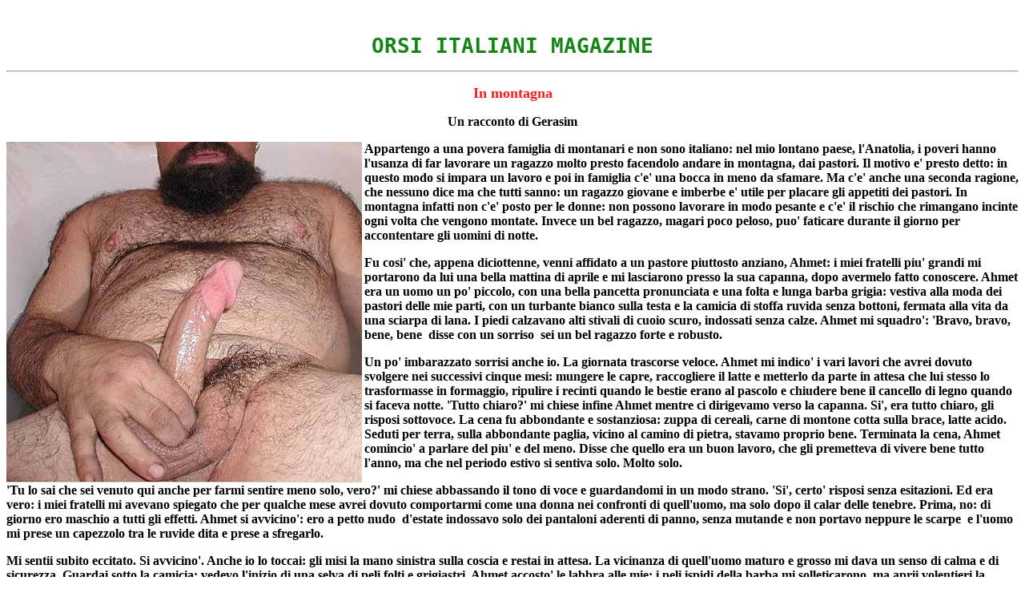

--- FILE ---
content_type: text/html
request_url: https://orsiitaliani.com/inmontagna.html
body_size: 5635
content:
<HTML>
<HEAD>
  <META NAME="GENERATOR" CONTENT="Adobe PageMill 2.0 Mac">
  <TITLE>In montagna</TITLE>
</HEAD>
<BODY BGCOLOR="#ffffff">

<P>&nbsp;</P>

<P ALIGN=CENTER><B><TT><FONT COLOR="#128514" SIZE=+3>ORSI ITALIANI MAGAZINE</FONT><FONT
 COLOR="#E5EE35" SIZE=+3> </FONT></TT></B></P>

<P><HR ALIGN=LEFT></P>

<P ALIGN=CENTER><B><FONT COLOR="#FF1919" SIZE=+1>In montagna</FONT></B></P>

<P ALIGN=CENTER><B>Un racconto di Gerasim</B></P>

<P><IMG SRC="inmontagna.JPG" WIDTH="444" HEIGHT="425" ALIGN="LEFT" NATURALSIZEFLAG=
"3"><B>Appartengo a una povera famiglia di montanari e non sono italiano:
nel mio lontano paese, l'Anatolia, i poveri hanno l'usanza di far lavorare
un ragazzo molto presto facendolo andare in montagna, dai pastori. Il motivo
e' presto detto: in questo modo si impara un lavoro e poi in famiglia c'e'
una bocca in meno da sfamare. Ma c'e' anche una seconda ragione, che nessuno
dice ma che tutti sanno: un ragazzo giovane e imberbe e' utile per placare
gli appetiti dei pastori. In montagna infatti non c'e' posto per le donne:
non possono lavorare in modo pesante e c'e' il rischio che rimangano incinte
ogni volta che vengono montate. Invece un bel ragazzo, magari poco peloso,
puo' faticare durante il giorno per accontentare gli uomini di notte. </B></P>

<P><B>Fu cosi' che, appena diciottenne, venni affidato a un pastore piuttosto
anziano, Ahmet: i miei fratelli piu' grandi mi portarono da lui una bella
mattina di aprile e mi lasciarono presso la sua capanna, dopo avermelo fatto
conoscere. Ahmet era un uomo un po' piccolo, con una bella pancetta pronunciata
e una folta e lunga barba grigia: vestiva alla moda dei pastori delle mie
parti, con un turbante bianco sulla testa e la camicia di stoffa ruvida
senza bottoni, fermata alla vita da una sciarpa di lana. I piedi calzavano
alti stivali di cuoio scuro, indossati senza calze. Ahmet mi squadro': 'Bravo,
bravo, bene, bene &shy; disse con un sorriso &shy; sei un bel ragazzo forte
e robusto. </B></P>

<P><B>Un po' imbarazzato sorrisi anche io. La giornata trascorse veloce.
Ahmet mi indico' i vari lavori che avrei dovuto svolgere nei successivi
cinque mesi: mungere le capre, raccogliere il latte e metterlo da parte
in attesa che lui stesso lo trasformasse in formaggio, ripulire i recinti
quando le bestie erano al pascolo e chiudere bene il cancello di legno quando
si faceva notte. 'Tutto chiaro?' mi chiese infine Ahmet mentre ci dirigevamo
verso la capanna. Si', era tutto chiaro, gli risposi sottovoce. La cena
fu abbondante e sostanziosa: zuppa di cereali, carne di montone cotta sulla
brace, latte acido. Seduti per terra, sulla abbondante paglia, vicino al
camino di pietra, stavamo proprio bene. Terminata la cena, Ahmet comincio'
a parlare del piu' e del meno. Disse che quello era un buon lavoro, che
gli premetteva di vivere bene tutto l'anno, ma che nel periodo estivo si
sentiva solo. Molto solo. </B></P>

<P><B>'Tu lo sai che sei venuto qui anche per farmi sentire meno solo, vero?'
mi chiese abbassando il tono di voce e guardandomi in un modo strano. 'Si',
certo' risposi senza esitazioni. Ed era vero: i miei fratelli mi avevano
spiegato che per qualche mese avrei dovuto comportarmi come una donna nei
confronti di quell'uomo, ma solo dopo il calar delle tenebre. Prima, no:
di giorno ero maschio a tutti gli effetti. Ahmet si avvicino': ero a petto
nudo &shy; d'estate indossavo solo dei pantaloni aderenti di panno, senza
mutande e non portavo neppure le scarpe &shy; e l'uomo mi prese un capezzolo
tra le ruvide dita e prese a sfregarlo. </B></P>

<P><B>Mi sentii subito eccitato. Si avvicino'. Anche io lo toccai: gli misi
la mano sinistra sulla coscia e restai in attesa. La vicinanza di quell'uomo
maturo e grosso mi dava un senso di calma e di sicurezza. Guardai sotto
la camicia: vedevo l'inizio di una selva di peli folti e grigiastri. Ahmet
accosto' le labbra alle mie: i peli ispidi della barba mi solleticarono,
ma aprii volentieri la bocca per ricevere la sua linguona. Era la prima
volta che un uomo mi baciava: anzi, era proprio la prima volta che sperimentavo
un bacio. Devo dire che la cosa mi piacque molto: l'alito caldo di quel
maschio, l'abile esplorazione che faceva con la sua lingua nella mia bocca,
la mano che da dietro la nuca mi bloccava la testa furono tutte emozioni
nuove e forti. </B></P>

<P><B>Dopo un po' Ahmet si spalanco' la camicia mettendo in evidenza un
petto gonfio di carne, con due capezzoli scuri e grossi, naufragati in una
pelliccia quasi animalesca. Agii d'istinto: mi chinai su uno di quei capezzoloni
e mi misi a succhiarlo avidamente, come se fosse stato pieno di latte. 'Bravo
cucciolo - mi diceva l'uomo carezzandomi la testa &shy; ciucciami il petto,
che poi la bocca te la faccio usare per qualcos'altro!'. Passai all'altro
capezzolo senza staccare le labbra dal suo petto: non volevo perdere la
sensazione di essere sfiorato da tutto quel pelo. Mentre leccavo e succhiavo
l'altra tetta, Ahmed si abbasso' i pantaloni, inarcando la schiena: anche
lui non portava mutande, come tutti i pastori, percio' il suo membro rimase
all'aria, ancora molle, appoggiato sugli enormi e pelosi coglioni. </B></P>

<P><B>Era un cazzo grosso, scuro fino alla cicatrice della circoncisione,
poi rosa chiaro: la cappella era larga e solcata per un buon tratto dal
grosso solco per la piscia. 'Mettilo in bocca, fallo diventare duro' mi
disse con voce roca. Non me lo feci ripetere: sapevo da racconti uditi qualche
tempo prima che gli uomini amano mettere il cazzo in una bocca calda e sensuale.
Percio' cominciai a pompare come meglio sapevo. Inghiottivo l'asta fino
alle palle, tuffando il naso tra i peli odorosi di sudore del pube; poi
risalivo verso la cappella, toglievo il membro dalla bocca, lo prendevo
in mano &shy; ma era cosi' largo che le dita non riuscivano a toccarsi &shy;
e titillavo il buco della piscia con la punta della lingua. Quindi, lo ricacciavo
tutto di colpo in gola e succhiavo con foga. Il maschio mugolava e sussurrava
'Si', si', bravo ancora', sembrava non riuscisse a dire altro. </B></P>

<P><B>Mentre succhiavo sentii le sue mani entrarmi dentro i pantaloni, le
sue dita umide di saliva sfiorarmi il buco del culo: alzai gli occhi, tenendo
la sua cappella in bocca, e lo guardai. Sorrideva: 'Ora il mio membro entrera'
dentro di te, sara' il primo che tu prenderai e sara' bellissimo'. Mi sposto'
e il suo uccello usci' dalla mia bocca, alla quale per un po' lo uni' un
lunghissimo filo di saliva. Si alzo' in piedi e si denudo' completamente:
il grosso corpo era illuminato solo dai bagliori della fiamma nel camino
ed era cio' che di piu' bello avessi mai visto. Tutto era coperto di pelo,
ma soprattutto il centro del petto e le cosce forti e ben tornite. Anche
io mi alzai: fu lo stesso Ahmet a sciogliere il laccio che chiudeva in vita
i miei calzoni e me li sfilo'. Pure il mio uccello &shy; molto piu' sottile
del suo - era ora in liberta': l'uomo si chino', lo afferro' da dietro le
palle e, tirandolo piuttosto violentemente, se lo caccio' il bocca. </B></P>

<P><B>Il mio cazzo scomparve inghiottito da quella grossa barba: sentivo
la lingua impazzita del maschio turbinare attorno alla mia cappella, mentre
le dita &shy; prima una, poi due, poi tre &shy; della mano rimasta libera
sforzavano il mio piccolo buco. </B></P>

<P><B>'Ora basta, voglio possederti' disse imperioso rizzandosi. Mi prese
per la vita, mi giro'. 'Appoggia le mani li'' disse indicandomi il bordo
di una mangiatoia. Cosi' feci, chinandomi ad angolo retto. Ahmet si sedette
sui talloni, mi allargo' le chiappe e prese a frugarmi tra le piccole pieghe
del buco con la lingua. La barba mi solleticava le natiche mentre cominciava
a penetrarmi con la punta della lingua. Poi, mi lecco' piu' volte, a lingua
piatta, come un cane. Ero eccitato anche se un po' impaurito: anche lui
era eccitato, soffiava come un mantice. Lo sentii alzarsi: si mise bene
dietro me, appoggio' la cappella contro il buco e spinse. </B></P>

<P><B>'Rilassati, cerca di allargare il buco, come se dovessi cagare' disse
con una voce che tradiva una certa agitazione. Cosi' feci, e lo sentii entrare
un po', poi un altro po'. Il dolore era forte, ma avevo voglia di dare il
culo a quel toro meraviglioso, soddisfarlo in ogni sua voglia. Raccolsi
un po' di saliva e, passando una mano dietro la schiena, raggiunsi il suo
membro ancora un po' fuori e lo bagnai. Ahmet mi lecco' l'orecchio destro
appoggiando tutto il petto peloso alla mia schiena; quindi, con un veloce
colpo d'anca mi penetro' di colpo, fino in fondo. Il culo mi si squarcio',
il dolore era forte, ma il maschio si immobilizzo', aspettando che la fitta
si attenuasse. Respiravo a fondo, mentre una goccia di sudore mi scendeva
lungo la schiena. Ahmet mi afferro' il viso, lo giro' e mi bacio' sulla
bocca con passione: avere il suo cazzo nell'intestino e la sua lingua in
bocca mi fece davvero sentire suo. A quel punto cominciai a rilassarmi e
a sentire meno dolore: l'uomo allora comincio' ad andare su e giu' dentro
di me. </B></P>

<P><B>Il suo cazzo si era ormai bagnato di liquido scivoloso e scorreva
benissimo. Mi afferro' allora fortemente per la vita e comincio' a pompare
con foga: sentivo chiaramente la borsa voluminosa della palle battere contro
il buco dilatato ogni volta che arrivava a fine corsa. Era fantastico. Per
quella prima volta mi sodomizzo' solo cosi', in piedi: fu una scopata non
molto lunga, ma coronata da una interminabile sborrata sua. Sentivo il caldo
sperma del mio uomo entrare a fiotti dentro il culo e invaderlo tutto. Un'altra
sensazione forte e inebriante. Per quella giornata era piu' che abbastanza.
Ahmet, sudato, si lascio' cadere sulla mia schiena; non potendo sopportare
il suo peso mi lasciai cadere anche io. Restammo cosi' un po', poi sfilo'
il membro semieretto dal mio ano massacrato. Mi bacio' dolcemente. Io non
sborrai in quel primo giorno: non l'avevo mai fatto e non sapevo come si
faceva. Mi limitai ad assaporare la dolce lingua del mio compagno e ad accarezzargli
i lunghi peli del petto. Ero suo.</B></P>

<P><B>Continua...</B></P>

<P><B>Gerasim</B>
</BODY>
</HTML>
